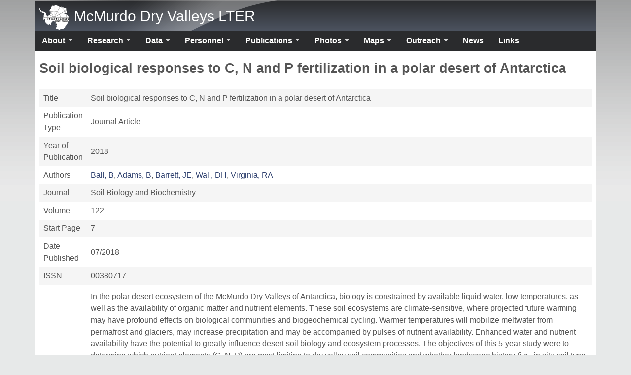

--- FILE ---
content_type: text/html; charset=utf-8
request_url: https://mcm.lternet.edu/content/soil-biological-responses-c-n-and-p-fertilization-polar-desert-antarctica
body_size: 9325
content:
<!DOCTYPE html>
<!--[if lt IE 7]><html class="lt-ie9 lt-ie8 lt-ie7" lang="en" dir="ltr"><![endif]-->
<!--[if IE 7]><html class="lt-ie9 lt-ie8" lang="en" dir="ltr"><![endif]-->
<!--[if IE 8]><html class="lt-ie9" lang="en" dir="ltr"><![endif]-->
<!--[if gt IE 8]><!--><html lang="en" dir="ltr" prefix="content: http://purl.org/rss/1.0/modules/content/ dc: http://purl.org/dc/terms/ foaf: http://xmlns.com/foaf/0.1/ og: http://ogp.me/ns# rdfs: http://www.w3.org/2000/01/rdf-schema# sioc: http://rdfs.org/sioc/ns# sioct: http://rdfs.org/sioc/types# skos: http://www.w3.org/2004/02/skos/core# xsd: http://www.w3.org/2001/XMLSchema# schema: http://schema.org/"><!--<![endif]-->
<head>
<meta charset="utf-8" />
<meta name="Generator" content="Drupal 7 (http://drupal.org)" />
<link rel="canonical" href="/content/soil-biological-responses-c-n-and-p-fertilization-polar-desert-antarctica" />
<link rel="shortlink" href="/node/4080" />
<link rel="shortcut icon" href="https://mcm.lternet.edu/sites/default/files/MCM_bigger_better_trans_square.png" type="image/png" />
<meta name="viewport" content="width=device-width, initial-scale=1" />
<meta name="MobileOptimized" content="width" />
<meta name="HandheldFriendly" content="true" />
<meta name="apple-mobile-web-app-capable" content="yes" />
<title>Soil biological responses to C, N and P fertilization in a polar desert of Antarctica | McMurdo Dry Valleys LTER</title>
<link type="text/css" rel="stylesheet" href="https://mcm.lternet.edu/sites/default/files/css/css_QEWtNj8GQzQB7C0VESUN82fFlxTDfJyejNpByT_IID8.css" media="all" />
<link type="text/css" rel="stylesheet" href="https://mcm.lternet.edu/sites/default/files/css/css_SJIMTPevqZ2kfsWUv381hqa_kp1GO9ynvz-KULUxlB4.css" media="screen" />
<link type="text/css" rel="stylesheet" href="https://mcm.lternet.edu/sites/default/files/css/css_iRIdVjQpyFXQUnhQrKn3cyYVhzDtT0Zk2nOUXw6KWo8.css" media="all" />
<link type="text/css" rel="stylesheet" href="https://mcm.lternet.edu/sites/default/files/css/css_WkIQlS2V8h4Vh16HARhGTGX8u2nA_FzvuTZ5-DXLwaQ.css" media="screen" />
<link type="text/css" rel="stylesheet" href="https://mcm.lternet.edu/sites/default/files/css/css_vZRcxQGfDyGLwPuoIKVe22N-4R3jZ1ZYcMDgUgLEp04.css" media="all" />
<link type="text/css" rel="stylesheet" href="https://mcm.lternet.edu/sites/default/files/css/css_K41DfBhJ3ibkErXeeLM9waSe_HtBTdXkMqBAU7bEPUA.css" media="only screen" />
<link type="text/css" rel="stylesheet" href="https://mcm.lternet.edu/sites/default/files/css/css_n632iJWvQPCUeCoEhLiWrga_UT3Ab1o_r9XlHG2gBhg.css" media="screen" />
<link type="text/css" rel="stylesheet" href="https://mcm.lternet.edu/sites/default/files/css/css_47DEQpj8HBSa-_TImW-5JCeuQeRkm5NMpJWZG3hSuFU.css" media="only screen" />

<!--[if lt IE 9]>
<link type="text/css" rel="stylesheet" href="https://mcm.lternet.edu/sites/default/files/css/css_wAnosQy8WzNkMn1v5Gtkg2nHYg0xuU4TwSYen-TZuKM.css" media="screen" />
<![endif]-->

<!--[if lte IE 9]>
<link type="text/css" rel="stylesheet" href="https://mcm.lternet.edu/sites/default/files/css/css_47DEQpj8HBSa-_TImW-5JCeuQeRkm5NMpJWZG3hSuFU.css" media="screen" />
<![endif]-->
<script src="https://mcm.lternet.edu/sites/default/files/js/js_IU8eaZK-B4qBTJzHLv8rMk25wT4NDl7_m-M3_1XVV80.js"></script>
<script>(function(i,s,o,g,r,a,m){i["GoogleAnalyticsObject"]=r;i[r]=i[r]||function(){(i[r].q=i[r].q||[]).push(arguments)},i[r].l=1*new Date();a=s.createElement(o),m=s.getElementsByTagName(o)[0];a.async=1;a.src=g;m.parentNode.insertBefore(a,m)})(window,document,"script","//www.google-analytics.com/analytics.js","ga");ga("create", "UA-60360863-1", {"cookieDomain":"auto","allowLinker":true});ga("require", "linker");ga("linker:autoLink", ["mcm.lternet.edu","mcmlter.org"]);ga("send", "pageview");</script>
<script src="https://mcm.lternet.edu/sites/default/files/js/js_-QTOW7v2Syq9KuhK8fQW0JdnW1L-cffgNJhRbx3lXCM.js"></script>
<script>jQuery.extend(Drupal.settings, {"basePath":"\/","pathPrefix":"","ajaxPageState":{"theme":"deims_theme","theme_token":"0MGufURCkdkWf5of8S3P9enNbs4m-6LsuzOiogyEI-I","js":{"misc\/jquery.js":1,"misc\/jquery-extend-3.4.0.js":1,"misc\/jquery-html-prefilter-3.5.0-backport.js":1,"misc\/jquery.once.js":1,"misc\/drupal.js":1,"profiles\/deims\/modules\/contrib\/extlink\/extlink.js":1,"profiles\/deims\/modules\/contrib\/google_analytics\/googleanalytics.js":1,"0":1,"profiles\/deims\/libraries\/superfish\/jquery.hoverIntent.minified.js":1,"profiles\/deims\/libraries\/superfish\/sfsmallscreen.js":1,"profiles\/deims\/libraries\/superfish\/supposition.js":1,"profiles\/deims\/libraries\/superfish\/superfish.js":1,"profiles\/deims\/libraries\/superfish\/supersubs.js":1,"profiles\/deims\/modules\/contrib\/superfish\/superfish.js":1},"css":{"modules\/system\/system.base.css":1,"modules\/system\/system.menus.css":1,"modules\/system\/system.messages.css":1,"modules\/system\/system.theme.css":1,"profiles\/deims\/modules\/contrib\/date\/date_api\/date.css":1,"profiles\/deims\/modules\/contrib\/date\/date_popup\/themes\/datepicker.1.7.css":1,"modules\/field\/theme\/field.css":1,"profiles\/deims\/modules\/contrib\/flexslider\/assets\/css\/flexslider_img.css":1,"modules\/node\/node.css":1,"modules\/search\/search.css":1,"modules\/user\/user.css":1,"profiles\/deims\/modules\/contrib\/extlink\/extlink.css":1,"profiles\/deims\/modules\/contrib\/views\/css\/views.css":1,"profiles\/deims\/modules\/contrib\/ctools\/css\/ctools.css":1,"profiles\/deims\/modules\/contrib\/wysiwyg_linebreaks\/wysiwyg_linebreaks.css":1,"profiles\/deims\/modules\/contrib\/biblio\/biblio.css":1,"profiles\/deims\/modules\/contrib\/print\/print_ui\/css\/print_ui.theme.css":1,"profiles\/deims\/libraries\/superfish\/css\/superfish.css":1,"profiles\/deims\/libraries\/superfish\/style\/default.css":1,"profiles\/deims\/themes\/contrib\/adaptivetheme\/at_core\/css\/at.settings.style.headings.css":1,"profiles\/deims\/themes\/contrib\/adaptivetheme\/at_core\/css\/at.settings.style.image.css":1,"profiles\/deims\/themes\/contrib\/adaptivetheme\/at_core\/css\/at.layout.css":1,"profiles\/deims\/themes\/custom\/deims_theme\/color\/colors.css":1,"profiles\/deims\/themes\/contrib\/pixture_reloaded\/css\/pixture_reloaded.css":1,"profiles\/deims\/themes\/contrib\/pixture_reloaded\/css\/pixture_reloaded.settings.style.css":1,"profiles\/deims\/themes\/custom\/deims_theme\/css\/deims_theme.css":1,"public:\/\/adaptivetheme\/deims_theme_files\/deims_theme.responsive.layout.css":1,"public:\/\/adaptivetheme\/deims_theme_files\/deims_theme.fonts.css":1,"public:\/\/adaptivetheme\/deims_theme_files\/deims_theme.responsive.styles.css":1,"public:\/\/adaptivetheme\/deims_theme_files\/deims_theme.lt-ie9.layout.css":1,"profiles\/deims\/themes\/custom\/deims_theme\/css\/ie-lte-9.css":1}},"admin_menu":{"suppress":1},"extlink":{"extTarget":0,"extClass":"ext","extSubdomains":1,"extExclude":"","extInclude":"","extCssExclude":"","extCssExplicit":"","extAlert":0,"extAlertText":"This link will take you to an external web site. We are not responsible for their content.","mailtoClass":"mailto"},"googleanalytics":{"trackOutbound":1,"trackMailto":1,"trackDownload":1,"trackDownloadExtensions":"7z|aac|arc|arj|asf|asx|avi|bin|csv|doc(x|m)?|dot(x|m)?|exe|flv|gif|gz|gzip|hqx|jar|jpe?g|js|mp(2|3|4|e?g)|mov(ie)?|msi|msp|pdf|phps|png|ppt(x|m)?|pot(x|m)?|pps(x|m)?|ppam|sld(x|m)?|thmx|qtm?|ra(m|r)?|sea|sit|tar|tgz|torrent|txt|wav|wma|wmv|wpd|xls(x|m|b)?|xlt(x|m)|xlam|xml|z|zip","trackDomainMode":"2","trackCrossDomains":["mcm.lternet.edu","mcmlter.org"]},"urlIsAjaxTrusted":{"\/search\/node":true},"superfish":{"1":{"id":"1","sf":{"animation":{"opacity":"show","height":"show"},"speed":"\u0027fast\u0027","autoArrows":true,"dropShadows":true,"disableHI":false},"plugins":{"smallscreen":{"mode":"window_width","addSelected":false,"menuClasses":false,"hyperlinkClasses":false,"title":"Main menu"},"supposition":true,"bgiframe":false,"supersubs":{"minWidth":"12","maxWidth":"27","extraWidth":1}}}},"adaptivetheme":{"deims_theme":{"layout_settings":{"bigscreen":"three-col-grail","tablet_landscape":"three-col-grail","tablet_portrait":"one-col-vert","smalltouch_landscape":"one-col-vert","smalltouch_portrait":"one-col-stack"},"media_query_settings":{"bigscreen":"only screen and (min-width:1025px)","tablet_landscape":"only screen and (min-width:769px) and (max-width:1024px)","tablet_portrait":"only screen and (min-width:481px) and (max-width:768px)","smalltouch_landscape":"only screen and (min-width:321px) and (max-width:480px)","smalltouch_portrait":"only screen and (max-width:320px)"}}}});</script>
<!--[if lt IE 9]>
<script src="https://mcm.lternet.edu/profiles/deims/themes/contrib/adaptivetheme/at_core/scripts/html5.js?t3u8yq"></script>
<![endif]-->
</head>
<body class="html not-front not-logged-in no-sidebars page-node page-node- page-node-4080 node-type-biblio atr-7.x-3.x site-name-mcmurdo-dry-valleys-lter section-content color-scheme-ash deims-theme bs-n bb-n mb-dd mbp-l rc-0">
  <div id="skip-link" class="nocontent">
    <a href="#main-content" class="element-invisible element-focusable">Skip to main content</a>
  </div>
    <div class="texture-overlay">
  <div id="page" class="container page snc-n snw-n sna-l sns-n ssc-n ssw-n ssa-l sss-n btc-n btw-b bta-l bts-n ntc-n ntw-b nta-l nts-n ctc-n ctw-b cta-l cts-n ptc-n ptw-b pta-l pts-n">

    <header id="header" class="clearfix" role="banner">
      <div class="header-inner clearfix">

                  <!-- start: Branding -->
          <div id="branding" class="branding-elements clearfix">

                          <div id="logo">
                <a href="/"><img class="site-logo" typeof="foaf:Image" src="https://mcm.lternet.edu/sites/default/files/MCM_white_logo60x50.png" alt="McMurdo Dry Valleys LTER" /></a>              </div>
            
                          <!-- start: Site name and Slogan hgroup -->
              <div id="name-and-slogan" class="h-group" id="name-and-slogan">

                                  <h1 id="site-name" id="site-name"><a href="/" title="Home page">McMurdo Dry Valleys LTER</a></h1>
                
                
              </div><!-- /end #name-and-slogan -->
            
          </div><!-- /end #branding -->
        
        
      </div>

    </header> <!-- /header -->

    <div id="menu-bar" class="nav clearfix"><nav id="block-superfish-1" class="block block-superfish menu-wrapper menu-bar-wrapper clearfix odd first last block-count-1 block-region-menu-bar block-1" >  
      <h2 class="element-invisible block-title">Main menu</h2>
  
  <ul id="superfish-1" class="menu sf-menu sf-main-menu sf-horizontal sf-style-default sf-total-items-10 sf-parent-items-8 sf-single-items-2"><li id="menu-1103-1" class="first odd sf-item-1 sf-depth-1 sf-total-children-6 sf-parent-children-0 sf-single-children-6 menuparent"><a href="/about" class="sf-depth-1 menuparent">About</a><ul><li id="menu-1191-1" class="first odd sf-item-1 sf-depth-2 sf-no-children"><a href="/about" title="" class="sf-depth-2">Overview</a></li><li id="menu-1583-1" class="middle even sf-item-2 sf-depth-2 sf-no-children"><a href="/about/mcmurdo-dry-valleys-lter-code-conduct" class="sf-depth-2">Code of Conduct</a></li><li id="menu-1593-1" class="middle odd sf-item-3 sf-depth-2 sf-no-children"><a href="/about/mcmurdo-dry-valleys-lter-diversity-statement" class="sf-depth-2">Diversity Statement</a></li><li id="menu-1192-1" class="middle even sf-item-4 sf-depth-2 sf-no-children"><a href="/about/environmental-stewardship-mcmurdo-dry-valleys" class="sf-depth-2">Environmental Stewardship</a></li><li id="menu-1998-1" class="middle odd sf-item-5 sf-depth-2 sf-no-children"><a href="https://mcm.lternet.edu/sustainability" title="" class="sf-depth-2">Sustainability Committee</a></li><li id="menu-1193-1" class="last even sf-item-6 sf-depth-2 sf-no-children"><a href="/about/mcmurdo-dry-valleys-logos" class="sf-depth-2">MCM LTER Logos</a></li></ul></li><li id="menu-1073-1" class="middle even sf-item-2 sf-depth-1 sf-total-children-5 sf-parent-children-0 sf-single-children-5 menuparent"><a href="/research" class="sf-depth-1 menuparent">Research</a><ul><li id="menu-1620-1" class="first odd sf-item-1 sf-depth-2 sf-no-children"><a href="/research/research-hypotheses" class="sf-depth-2">Research Hypotheses</a></li><li id="menu-1816-1" class="middle even sf-item-2 sf-depth-2 sf-no-children"><a href="/research/mcm-lter-research-proposals" class="sf-depth-2">Research Proposals</a></li><li id="menu-1102-1" class="middle odd sf-item-3 sf-depth-2 sf-no-children"><a href="/areas-of-research" title="" class="sf-depth-2">Research Areas</a></li><li id="menu-1101-1" class="middle even sf-item-4 sf-depth-2 sf-no-children"><a href="/research-overview" title="" class="sf-depth-2">Research Highlights</a></li><li id="menu-1449-1" class="last odd sf-item-5 sf-depth-2 sf-no-children"><a href="/research/mcm-lter-collaboration-philosophy" class="sf-depth-2">Collaboration Philosophy</a></li></ul></li><li id="menu-2013-1" class="middle odd sf-item-3 sf-depth-1 sf-total-children-8 sf-parent-children-2 sf-single-children-6 menuparent"><a href="/data" class="sf-depth-1 menuparent">Data</a><ul><li id="menu-1972-1" class="first odd sf-item-1 sf-depth-2 sf-no-children"><a href="https://mcm.lternet.edu/node/4736" title="" class="sf-depth-2">MCM Data Overview</a></li><li id="menu-1064-1" class="middle even sf-item-2 sf-depth-2 sf-total-children-9 sf-parent-children-5 sf-single-children-4 menuparent"><a href="/data/mcm-data-catalog-browse-research-area" class="sf-depth-2 menuparent">Browse by Research Area</a><ul><li id="menu-1069-1" class="first odd sf-item-1 sf-depth-3 sf-total-children-5 sf-parent-children-0 sf-single-children-5 menuparent"><a href="/Glacier-data-sets" title="" class="sf-depth-3 menuparent">Glaciers</a><ul><li id="menu-1957-1" class="first odd sf-item-1 sf-depth-4 sf-no-children"><a href="https://mcm.lternet.edu/Glacier-data-sets#bio" title="" class="sf-depth-4">Glacier Biology</a></li><li id="menu-1958-1" class="middle even sf-item-2 sf-depth-4 sf-no-children"><a href="https://mcm.lternet.edu/Glacier-data-sets#chem" title="" class="sf-depth-4">Glacier Chemistry</a></li><li id="menu-1959-1" class="middle odd sf-item-3 sf-depth-4 sf-no-children"><a href="https://mcm.lternet.edu/Glacier-data-sets#phys" title="" class="sf-depth-4">Physical Glaciology</a></li><li id="menu-1960-1" class="middle even sf-item-4 sf-depth-4 sf-no-children"><a href="https://mcm.lternet.edu/Glacier-data-sets#loc" title="" class="sf-depth-4">Glacier Locations</a></li><li id="menu-1961-1" class="last odd sf-item-5 sf-depth-4 sf-no-children"><a href="https://mcm.lternet.edu/Glacier-data-sets#si" title="" class="sf-depth-4">Supporting Materials</a></li></ul></li><li id="menu-1066-1" class="middle even sf-item-2 sf-depth-3 sf-total-children-5 sf-parent-children-0 sf-single-children-5 menuparent"><a href="/limnological-data" title="" class="sf-depth-3 menuparent">Lakes</a><ul><li id="menu-1952-1" class="first odd sf-item-1 sf-depth-4 sf-no-children"><a href="https://mcm.lternet.edu/limnological-data#bio" title="" class="sf-depth-4">Lake Biology</a></li><li id="menu-1953-1" class="middle even sf-item-2 sf-depth-4 sf-no-children"><a href="https://mcm.lternet.edu/limnological-data#chem" title="" class="sf-depth-4">Lake Chemistry</a></li><li id="menu-1955-1" class="middle odd sf-item-3 sf-depth-4 sf-no-children"><a href="https://mcm.lternet.edu/limnological-data#loc" title="" class="sf-depth-4">Lake Locations</a></li><li id="menu-1954-1" class="middle even sf-item-4 sf-depth-4 sf-no-children"><a href="https://mcm.lternet.edu/limnological-data#phys" title="" class="sf-depth-4">Physical Limnology</a></li><li id="menu-1956-1" class="last odd sf-item-5 sf-depth-4 sf-no-children"><a href="https://mcm.lternet.edu/limnological-data#si" title="" class="sf-depth-4">Supporting Materials</a></li></ul></li><li id="menu-1065-1" class="middle odd sf-item-3 sf-depth-3 sf-total-children-4 sf-parent-children-0 sf-single-children-4 menuparent"><a href="/meteorology-data-sets" title="" class="sf-depth-3 menuparent">Meteorology</a><ul><li id="menu-1962-1" class="first odd sf-item-1 sf-depth-4 sf-no-children"><a href="https://mcm.lternet.edu/meteorology-data-sets" title="" class="sf-depth-4">Meteorology</a></li><li id="menu-1965-1" class="middle even sf-item-2 sf-depth-4 sf-no-children"><a href="https://mcm.lternet.edu/meteorology-data-sets#met-model" title="" class="sf-depth-4">Climate Modeling</a></li><li id="menu-1966-1" class="middle odd sf-item-3 sf-depth-4 sf-no-children"><a href="https://mcm.lternet.edu/meteorology-data-sets#met-loc" title="" class="sf-depth-4">Meteorological Locations</a></li><li id="menu-1424-1" class="last even sf-item-4 sf-depth-4 sf-no-children"><a href="https://mcm.lternet.edu/meteorology-data-sets#met-task" title="" class="sf-depth-4">Meteorological Task Lists</a></li></ul></li><li id="menu-1068-1" class="middle even sf-item-4 sf-depth-3 sf-total-children-4 sf-parent-children-0 sf-single-children-4 menuparent"><a href="/soils-data-sets" title="" class="sf-depth-3 menuparent">Soils</a><ul><li id="menu-1968-1" class="first odd sf-item-1 sf-depth-4 sf-no-children"><a href="https://mcm.lternet.edu/soils-data-sets#bio" title="" class="sf-depth-4">Soil Biology</a></li><li id="menu-1969-1" class="middle even sf-item-2 sf-depth-4 sf-no-children"><a href="https://mcm.lternet.edu/soils-data-sets#chem" title="" class="sf-depth-4">Soil Chemistry</a></li><li id="menu-1970-1" class="middle odd sf-item-3 sf-depth-4 sf-no-children"><a href="https://mcm.lternet.edu/soils-data-sets#phys" title="" class="sf-depth-4">Soil Physics</a></li><li id="menu-1971-1" class="last even sf-item-4 sf-depth-4 sf-no-children"><a href="https://mcm.lternet.edu/soils-data-sets#si" title="" class="sf-depth-4">Supporting Materials</a></li></ul></li><li id="menu-1067-1" class="middle odd sf-item-5 sf-depth-3 sf-total-children-7 sf-parent-children-0 sf-single-children-7 menuparent"><a href="/streams-data-sets" title="" class="sf-depth-3 menuparent">Streams</a><ul><li id="menu-1944-1" class="first odd sf-item-1 sf-depth-4 sf-no-children"><a href="https://mcm.lternet.edu/streams-data-sets#hydro-15" title="" class="sf-depth-4">Hydrology - High Frequency</a></li><li id="menu-1945-1" class="middle even sf-item-2 sf-depth-4 sf-no-children"><a href="https://mcm.lternet.edu/streams-data-sets#hydro-daily" title="" class="sf-depth-4">Hydrology - Daily Summaries</a></li><li id="menu-1946-1" class="middle odd sf-item-3 sf-depth-4 sf-no-children"><a href="https://mcm.lternet.edu/streams-data-sets#bio" title="" class="sf-depth-4">Stream Biology</a></li><li id="menu-1947-1" class="middle even sf-item-4 sf-depth-4 sf-no-children"><a href="https://mcm.lternet.edu/streams-data-sets#chem" title="" class="sf-depth-4">Stream Chemistry</a></li><li id="menu-1948-1" class="middle odd sf-item-5 sf-depth-4 sf-no-children"><a href="https://mcm.lternet.edu/streams-data-sets#model" title="" class="sf-depth-4">Stream Modeling</a></li><li id="menu-1949-1" class="middle even sf-item-6 sf-depth-4 sf-no-children"><a href="https://mcm.lternet.edu/streams-data-sets#loc" title="" class="sf-depth-4">Stream Locations</a></li><li id="menu-1950-1" class="last odd sf-item-7 sf-depth-4 sf-no-children"><a href="https://mcm.lternet.edu/streams-data-sets#si" title="" class="sf-depth-4">Supporting Materials</a></li></ul></li><li id="menu-1099-1" class="middle even sf-item-6 sf-depth-3 sf-no-children"><a href="/genetic" title="" class="sf-depth-3">Genomic Studies</a></li><li id="menu-1967-1" class="middle odd sf-item-7 sf-depth-3 sf-no-children"><a href="/integrative-data" title="" class="sf-depth-3">Integrative Processes</a></li><li id="menu-1398-1" class="middle even sf-item-8 sf-depth-3 sf-no-children"><a href="/modeling-data-sets" title="" class="sf-depth-3">Modeling Studies</a></li><li id="menu-1266-1" class="last odd sf-item-9 sf-depth-3 sf-no-children"><a href="/gis-data" title="" class="sf-depth-3">Spatial Data</a></li></ul></li><li id="menu-2015-1" class="middle odd sf-item-3 sf-depth-2 sf-total-children-2 sf-parent-children-0 sf-single-children-2 menuparent"><a href="/MDV-ClimEx" title="" class="sf-depth-2 menuparent">Interactive Data Viewers</a><ul><li id="menu-2016-1" class="first odd sf-item-1 sf-depth-3 sf-no-children"><a href="/MDV-ClimEx" title="McMurdo Dry Valleys Climate Extremes Data Viewer" class="sf-depth-3">MDV ClimEx</a></li><li id="menu-1100-1" class="last even sf-item-2 sf-depth-3 sf-no-children"><a href="/real-time-data-dashboards" class="sf-depth-3">Real Time Dashboards</a></li></ul></li><li id="menu-1112-1" class="middle even sf-item-4 sf-depth-2 sf-no-children"><a href="http://hwsrv-997560.hostwindsdns.com/diatoms/about/index.php" title="Antarctic Freshwater Diatoms Database" class="sf-depth-2">Antarctic Freshwater Diatoms Database</a></li><li id="menu-1098-1" class="middle odd sf-item-5 sf-depth-2 sf-no-children"><a href="http://mcmurdohistory.lternet.edu/" title="" class="sf-depth-2">McMurdo Dry Valleys Historical Archive</a></li><li id="menu-1225-1" class="middle even sf-item-6 sf-depth-2 sf-no-children"><a href="/data/data-use-policy" title="" class="sf-depth-2">Data Use Policy</a></li><li id="menu-1941-1" class="middle odd sf-item-7 sf-depth-2 sf-no-children"><a href="/data/submit-data" class="sf-depth-2">Submitting Data</a></li><li id="menu-2012-1" class="last even sf-item-8 sf-depth-2 sf-no-children"><a href="/data/report-data-issues" class="sf-depth-2">Report Data Issues</a></li></ul></li><li id="menu-1033-1" class="middle even sf-item-4 sf-depth-1 sf-total-children-8 sf-parent-children-0 sf-single-children-8 menuparent"><a href="/mcmurdo-lter-personnel" title="" class="sf-depth-1 menuparent">Personnel</a><ul><li id="menu-1045-1" class="first odd sf-item-1 sf-depth-2 sf-no-children"><a href="/principal-investigators" title="" class="sf-depth-2">Principal Investigators</a></li><li id="menu-1470-1" class="middle even sf-item-2 sf-depth-2 sf-no-children"><a href="/emeritus-principle-investigators" title="" class="sf-depth-2">Emeriti</a></li><li id="menu-1036-1" class="middle odd sf-item-3 sf-depth-2 sf-no-children"><a href="/investigators" title="" class="sf-depth-2">Investigators</a></li><li id="menu-1039-1" class="middle even sf-item-4 sf-depth-2 sf-no-children"><a href="/formal-collaborators" title="" class="sf-depth-2">Collaborators</a></li><li id="menu-1042-1" class="middle odd sf-item-5 sf-depth-2 sf-no-children"><a href="/technical-and-staff" title="" class="sf-depth-2">Professional Staff</a></li><li id="menu-1179-1" class="middle even sf-item-6 sf-depth-2 sf-no-children"><a href="/post-docs" title="" class="sf-depth-2">Post Docs</a></li><li id="menu-1038-1" class="middle odd sf-item-7 sf-depth-2 sf-no-children"><a href="/graduate-students" title="" class="sf-depth-2">Graduate Students</a></li><li id="menu-1037-1" class="last even sf-item-8 sf-depth-2 sf-no-children"><a href="/undergraduates" title="" class="sf-depth-2">Undergraduates</a></li></ul></li><li id="menu-1030-1" class="middle odd sf-item-5 sf-depth-1 sf-total-children-2 sf-parent-children-0 sf-single-children-2 menuparent"><a href="/biblio" class="sf-depth-1 menuparent">Publications</a><ul><li id="menu-1400-1" class="first odd sf-item-1 sf-depth-2 sf-no-children"><a href="/biblio" title="" class="sf-depth-2">Bibliography</a></li><li id="menu-1399-1" class="last even sf-item-2 sf-depth-2 sf-no-children"><a href="/presentations" title="" class="sf-depth-2">Presentations</a></li></ul></li><li id="menu-1186-1" class="middle even sf-item-6 sf-depth-1 sf-total-children-4 sf-parent-children-0 sf-single-children-4 menuparent"><a href="/galleries" class="sf-depth-1 menuparent">Photos</a><ul><li id="menu-1189-1" class="first odd sf-item-1 sf-depth-2 sf-no-children"><a href="/photos-glaciers" title="" class="sf-depth-2">Glacier Gallery</a></li><li id="menu-1187-1" class="middle even sf-item-2 sf-depth-2 sf-no-children"><a href="/photos-lakes" title="" class="sf-depth-2">Lakes Gallery</a></li><li id="menu-1190-1" class="middle odd sf-item-3 sf-depth-2 sf-no-children"><a href="/photos-soils" title="" class="sf-depth-2">Soils Gallery</a></li><li id="menu-1188-1" class="last even sf-item-4 sf-depth-2 sf-no-children"><a href="/photos-streams" title="" class="sf-depth-2">Streams Gallery</a></li></ul></li><li id="menu-1195-1" class="middle odd sf-item-7 sf-depth-1 sf-total-children-8 sf-parent-children-0 sf-single-children-8 menuparent"><a href="/all-locations-map" title="" class="sf-depth-1 menuparent">Maps</a><ul><li id="menu-1060-1" class="first odd sf-item-1 sf-depth-2 sf-no-children"><a href="/glacier-stake-locations-map" title="" class="sf-depth-2">Glacier Stakes Map</a></li><li id="menu-1059-1" class="middle even sf-item-2 sf-depth-2 sf-no-children"><a href="/gage-location-map" title="" class="sf-depth-2">Gages Map</a></li><li id="menu-1051-1" class="middle odd sf-item-3 sf-depth-2 sf-no-children"><a href="/lake-locations-map" title="" class="sf-depth-2">Lakes Map</a></li><li id="menu-1062-1" class="middle even sf-item-4 sf-depth-2 sf-no-children"><a href="/meteorological-stations-location-map" title="" class="sf-depth-2">Met Stations</a></li><li id="menu-1052-1" class="middle odd sf-item-5 sf-depth-2 sf-no-children"><a href="/soils-projects-location-map" title="" class="sf-depth-2">Soil Projects Map</a></li><li id="menu-1054-1" class="middle even sf-item-6 sf-depth-2 sf-no-children"><a href="/transect-location-map" title="" class="sf-depth-2">Transect Locations</a></li><li id="menu-1159-1" class="middle odd sf-item-7 sf-depth-2 sf-no-children"><a href="/glacier-locations-map" title="" class="sf-depth-2">Glaciers</a></li><li id="menu-1156-1" class="last even sf-item-8 sf-depth-2 sf-no-children"><a href="/moss-samples-map" title="" class="sf-depth-2">Moss Samples</a></li></ul></li><li id="menu-1401-1" class="middle even sf-item-8 sf-depth-1 sf-total-children-3 sf-parent-children-0 sf-single-children-3 menuparent"><a href="https://www.colorado.edu/outreach/mcm-lter/" title="McMurdo Dry Valleys LTER Education and Outreach" class="sf-depth-1 menuparent">Outreach</a><ul><li id="menu-2014-1" class="first odd sf-item-1 sf-depth-2 sf-no-children"><a href="/reu" title="" class="sf-depth-2">2026 REU Program</a></li><li id="menu-1403-1" class="middle even sf-item-2 sf-depth-2 sf-no-children"><a href="https://www.colorado.edu/outreach/mcm-lter/" title="MCM LTER Education and Outreach" class="sf-depth-2">Education and Outreach</a></li><li id="menu-1582-1" class="last odd sf-item-3 sf-depth-2 sf-no-children"><a href="/outreach/mcm-education-and-outreach-activity-submission-and-tracking-form" class="sf-depth-2">E&amp;O Activities Submission Form</a></li></ul></li><li id="menu-1027-1" class="middle odd sf-item-9 sf-depth-1 sf-no-children"><a href="/news" title="" class="sf-depth-1">News</a></li><li id="menu-1026-1" class="last even sf-item-10 sf-depth-1 sf-no-children"><a href="/links" title="Relevant Links" class="sf-depth-1">Links</a></li></ul>
  </nav></div>
    <!-- Messages and Help -->
        
    <!-- Breadcrumbs -->
    
    
    <!-- Three column 3x33 Gpanel -->
    
    <div id="columns">
      <div class="columns-inner clearfix">

        <div id="content-column">
          <div class="content-inner">

            
            <section id="main-content" role="main">

                                            <header id="main-content-header" class="clearfix">

                                      <h1 id="page-title">Soil biological responses to C, N and P fertilization in a polar desert of Antarctica</h1>
                  
                  
                </header>
                            
                              <div id="content">
                  <div id="block-system-main" class="block block-system no-title odd first last block-count-2 block-region-content block-main" >  
  
  <article id="node-4080" class="node node-biblio article odd node-full ia-n clearfix" about="/content/soil-biological-responses-c-n-and-p-fertilization-polar-desert-antarctica" typeof="sioc:Item foaf:Document" role="article">
  
  
  
  <div class="node-content">
    <div id="biblio-node"><span class="Z3988" title="ctx_ver=Z39.88-2004&amp;rft_val_fmt=info%3Aofi%2Ffmt%3Akev%3Amtx%3Ajournal&amp;rft.atitle=Soil+biological+responses+to+C%2C+N+and+P+fertilization+in+a+polar+desert+of+Antarctica&amp;rft.title=Soil+Biology+and+Biochemistry&amp;rft.stitle=Soil+Biology+and+Biochemistry&amp;rft.issn=00380717&amp;rft.date=2018&amp;rft.volume=122&amp;rft.aulast=Ball&amp;rft.aufirst=Becky&amp;rft.au=Adams%2C+Byron&amp;rft.au=Barrett%2C+John&amp;rft.au=Wall%2C+Diana&amp;rft.au=Virginia%2C+Ross&amp;rft_id=info%3Adoi%2F10.1016%2Fj.soilbio.2018.03.025"></span><table>
<tbody>
 <tr class="odd"><td class="biblio-row-title">Title</td><td>Soil biological responses to C, N and P fertilization in a polar desert of Antarctica</td> </tr>
 <tr class="even"><td class="biblio-row-title">Publication Type</td><td>Journal Article</td> </tr>
 <tr class="odd"><td class="biblio-row-title">Year of Publication</td><td>2018</td> </tr>
 <tr class="even"><td class="biblio-row-title">Authors</td><td><a href="/biblio_old?f%5Bauthor%5D=18" rel="nofollow">Ball, B</a>, <a href="/biblio_old?f%5Bauthor%5D=61" rel="nofollow">Adams, B</a>, <a href="/biblio_old?f%5Bauthor%5D=5" rel="nofollow">Barrett, JE</a>, <a href="/biblio_old?f%5Bauthor%5D=4" rel="nofollow">Wall, DH</a>, <a href="/biblio_old?f%5Bauthor%5D=6" rel="nofollow">Virginia, RA</a></td> </tr>
 <tr class="odd"><td class="biblio-row-title">Journal</td><td>Soil Biology and Biochemistry</td> </tr>
 <tr class="even"><td class="biblio-row-title">Volume</td><td>122</td> </tr>
 <tr class="odd"><td class="biblio-row-title">Start Page</td><td>7</td> </tr>
 <tr class="even"><td class="biblio-row-title">Date Published</td><td>07/2018</td> </tr>
 <tr class="odd"><td class="biblio-row-title">ISSN</td><td>00380717</td> </tr>
 <tr class="even"><td class="biblio-row-title">Abstract</td><td><p>In the polar desert ecosystem of the McMurdo Dry Valleys of Antarctica, biology is constrained by available liquid water, low temperatures, as well as the availability of organic matter and nutrient elements. These soil ecosystems are climate-sensitive, where projected future warming may have profound effects on biological communities and biogeochemical cycling. Warmer temperatures will mobilize meltwater from permafrost and glaciers, may increase precipitation and may be accompanied by pulses of nutrient availability. Enhanced water and nutrient availability have the potential to greatly influence desert soil biology and ecosystem processes. The objectives of this 5-year study were to determine which nutrient elements (C, N, P) are most limiting to dry valley soil communities and whether landscape history (i.e., in situ soil type and stoichiometry) influences soil community response to nutrient additions. After 3 years of no noticeable response, soil CO2 flux was significantly higher under addition of C+ N than the other treatments, regardless of in situ soil stoichiometry, but microbial biomass and invertebrate abundance were variable and not influenced in the same manner. A stable isotope incubation suggests that fertilization increases C and N mineralization from organic matter via stimulating microbial activity, with loss of both the applied treatments as well in situ C and N. However, these responses are relatively short-lived, suggesting long-term impacts on C and N cycling would only occur if meltwater and nutrient pulses are sustained over time, a scenario that is increasingly likely for the dry valleys.</p>
</td> </tr>
 <tr class="odd"><td class="biblio-row-title">URL</td><td><a href="http://linkinghub.elsevier.com/retrieve/pii/S0038071718301081">http://linkinghub.elsevier.com/retrieve/pii/S0038071718301081</a></td> </tr>
 <tr class="even"><td class="biblio-row-title">DOI</td><td><a href="http://dx.doi.org/10.1016/j.soilbio.2018.03.025">10.1016/j.soilbio.2018.03.025</a></td> </tr>
 <tr class="odd"><td class="biblio-row-title">Short Title</td><td>Soil Biology and Biochemistry</td> </tr>
</tbody>
</table>
</div><span property="dc:title" content="Soil biological responses to C, N and P fertilization in a polar desert of Antarctica" class="rdf-meta element-hidden"></span>  </div>

      <nav class="clearfix"><ul class="links inline"><li class="print_html first"><a href="/print/4080" title="Display a printer-friendly version of this page." class="print-page" rel="nofollow">Printer-friendly version</a></li><li class="0"><a href="http://scholar.google.com/scholar?btnG=Search%2BScholar&amp;as_q=%22Soil%2Bbiological%2Bresponses%2Bto%2BC%2C%2BN%2Band%2BP%2Bfertilization%2Bin%2Ba%2Bpolar%2Bdesert%2Bof%2BAntarctica%22&amp;as_sauthors=Ball&amp;as_occt=any&amp;as_epq=&amp;as_oq=&amp;as_eq=&amp;as_publication=&amp;as_ylo=&amp;as_yhi=&amp;as_sdtAAP=1&amp;as_sdtp=1" title="Click to search Google Scholar for this entry" rel="nofollow">Google Scholar</a></li><li class="biblio_crossref"><a href="http://dx.doi.org/10.1016/j.soilbio.2018.03.025" title="Click to view the CrossRef listing for this node">DOI</a></li><li class="biblio_bibtex"><a href="/biblio_old/export/bibtex/4080" title="Click to download the BibTEX formatted file" rel="nofollow">BibTex</a></li><li class="biblio_rtf"><a href="/biblio_old/export/rtf/4080" title="Click to download the RTF formatted file" rel="nofollow">RTF</a></li><li class="biblio_tagged"><a href="/biblio_old/export/tagged/4080" title="Click to download the EndNote Tagged formatted file" rel="nofollow">Tagged</a></li><li class="biblio_marc"><a href="/biblio_old/export/marc/4080" title="Click to download the MARC formatted file" rel="nofollow">MARC</a></li><li class="biblio_xml"><a href="/biblio_old/export/xml/4080" title="Click to download the EndNote XML formatted file" rel="nofollow">XML</a></li><li class="biblio_ris last"><a href="/biblio_old/export/ris/4080" title="Click to download the RIS formatted file" rel="nofollow">RIS</a></li></ul></nav>
  
  
  <span property="dc:title" content="Soil biological responses to C, N and P fertilization in a polar desert of Antarctica" class="rdf-meta element-hidden"></span></article>

  </div>                </div>
              
              <!-- Feed icons (RSS, Atom icons etc -->
              
            </section> <!-- /main-content -->

            
          </div>
        </div> <!-- /content-column -->

                
      </div>
    </div> <!-- /columns -->

    
    <!-- four-4x25 Gpanel -->
    
          <footer id="footer" role="contentinfo">
        <div id="footer-inner" class="clearfix">
          <div class="region region-footer"><div class="region-inner clearfix"><div id="block-block-5" class="block block-block no-title odd first last block-count-3 block-region-footer block-5" ><div class="block-inner clearfix">  
  
  <div class="block-content content"><table align="left" border="0" cellpadding="0" cellspacing="0" width="100%">
  <tbody>
    <tr>
      <!-- Left: LTER Logo (fixed width, height-controlled) -->
      <td style="width: 200px; vertical-align: middle;">
        <a href="http://www.lternet.edu/">
          <img alt="LTER Network" border="0" src="/sites/default/files/LTER-Network-logo.jpg"
               style="height: 50px; width: auto; display: block;" />
        </a>
      </td>

      <!-- Center: NSF Text (centered, flexible, limited width) -->
      <td style="text-align: center; vertical-align: middle;">
        <div style="max-width: 100%; overflow-wrap: break-word;">
          <font color="white">
            This material is based upon work supported by several grants from the U.S. National Science Foundation for Long Term Ecological Research, most recently grant #OPP-2224760. Any opinions, findings, conclusions, or recommendations expressed here are those of the author(s) and do not necessarily reflect views of the NSF.
          </font>
        </div>
      </td>

      <!-- Right: Social Media Icons (fixed width, no wrapping) -->
      <td style="width: 90px; vertical-align: middle; text-align: right; white-space: nowrap;">
        <a href="https://www.facebook.com/mcmlter/" style="margin-right: 5px;" target="_blank">
          <img alt="Facebook" height="24" width="24"
               src="https://upload.wikimedia.org/wikipedia/commons/5/51/Facebook_f_logo_%282019%29.svg"
               style="vertical-align: middle;" />
        </a>
        <a href="https://www.instagram.com/mcm_lter/" style="margin-right: 5px;" target="_blank">
          <img alt="Instagram" height="24" width="24"
               src="https://upload.wikimedia.org/wikipedia/commons/a/a5/Instagram_icon.png"
               style="vertical-align: middle;" />
        </a>
        <a href="https://x.com/mcm_lter" target="_blank">
          <img alt="Twitter" height="24" width="24"
               src="https://upload.wikimedia.org/wikipedia/commons/6/6f/Logo_of_Twitter.svg"
               style="vertical-align: middle;" />
        </a>
      </td>
    </tr>
  </tbody>
</table>
</div>
  </div></div></div></div>          <p class="attribute-creator"></p>
        </div>
      </footer>
    
  </div> <!-- /page -->
</div> <!-- /texture overlay -->
  </body>
</html>
